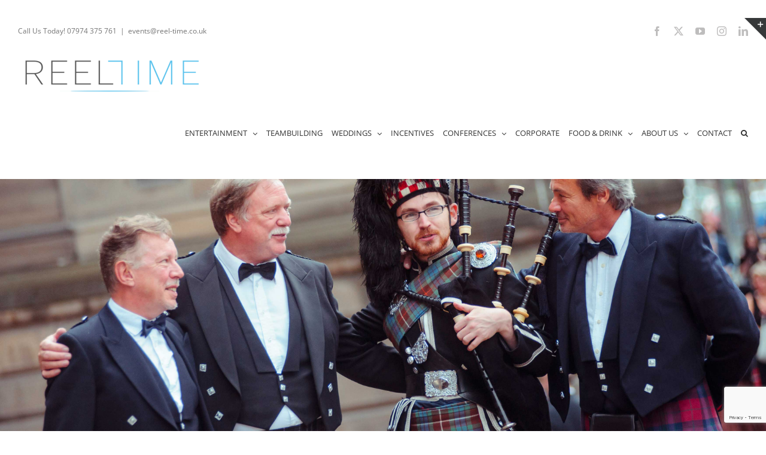

--- FILE ---
content_type: text/html; charset=utf-8
request_url: https://www.google.com/recaptcha/api2/anchor?ar=1&k=6Ldh1IkUAAAAAA5oVz7WPb9XNzoA8zs-kEOCWzRX&co=aHR0cHM6Ly9yZWVsLXRpbWUuY28udWs6NDQz&hl=en&v=PoyoqOPhxBO7pBk68S4YbpHZ&size=invisible&anchor-ms=20000&execute-ms=30000&cb=6yox8ckph0z3
body_size: 48915
content:
<!DOCTYPE HTML><html dir="ltr" lang="en"><head><meta http-equiv="Content-Type" content="text/html; charset=UTF-8">
<meta http-equiv="X-UA-Compatible" content="IE=edge">
<title>reCAPTCHA</title>
<style type="text/css">
/* cyrillic-ext */
@font-face {
  font-family: 'Roboto';
  font-style: normal;
  font-weight: 400;
  font-stretch: 100%;
  src: url(//fonts.gstatic.com/s/roboto/v48/KFO7CnqEu92Fr1ME7kSn66aGLdTylUAMa3GUBHMdazTgWw.woff2) format('woff2');
  unicode-range: U+0460-052F, U+1C80-1C8A, U+20B4, U+2DE0-2DFF, U+A640-A69F, U+FE2E-FE2F;
}
/* cyrillic */
@font-face {
  font-family: 'Roboto';
  font-style: normal;
  font-weight: 400;
  font-stretch: 100%;
  src: url(//fonts.gstatic.com/s/roboto/v48/KFO7CnqEu92Fr1ME7kSn66aGLdTylUAMa3iUBHMdazTgWw.woff2) format('woff2');
  unicode-range: U+0301, U+0400-045F, U+0490-0491, U+04B0-04B1, U+2116;
}
/* greek-ext */
@font-face {
  font-family: 'Roboto';
  font-style: normal;
  font-weight: 400;
  font-stretch: 100%;
  src: url(//fonts.gstatic.com/s/roboto/v48/KFO7CnqEu92Fr1ME7kSn66aGLdTylUAMa3CUBHMdazTgWw.woff2) format('woff2');
  unicode-range: U+1F00-1FFF;
}
/* greek */
@font-face {
  font-family: 'Roboto';
  font-style: normal;
  font-weight: 400;
  font-stretch: 100%;
  src: url(//fonts.gstatic.com/s/roboto/v48/KFO7CnqEu92Fr1ME7kSn66aGLdTylUAMa3-UBHMdazTgWw.woff2) format('woff2');
  unicode-range: U+0370-0377, U+037A-037F, U+0384-038A, U+038C, U+038E-03A1, U+03A3-03FF;
}
/* math */
@font-face {
  font-family: 'Roboto';
  font-style: normal;
  font-weight: 400;
  font-stretch: 100%;
  src: url(//fonts.gstatic.com/s/roboto/v48/KFO7CnqEu92Fr1ME7kSn66aGLdTylUAMawCUBHMdazTgWw.woff2) format('woff2');
  unicode-range: U+0302-0303, U+0305, U+0307-0308, U+0310, U+0312, U+0315, U+031A, U+0326-0327, U+032C, U+032F-0330, U+0332-0333, U+0338, U+033A, U+0346, U+034D, U+0391-03A1, U+03A3-03A9, U+03B1-03C9, U+03D1, U+03D5-03D6, U+03F0-03F1, U+03F4-03F5, U+2016-2017, U+2034-2038, U+203C, U+2040, U+2043, U+2047, U+2050, U+2057, U+205F, U+2070-2071, U+2074-208E, U+2090-209C, U+20D0-20DC, U+20E1, U+20E5-20EF, U+2100-2112, U+2114-2115, U+2117-2121, U+2123-214F, U+2190, U+2192, U+2194-21AE, U+21B0-21E5, U+21F1-21F2, U+21F4-2211, U+2213-2214, U+2216-22FF, U+2308-230B, U+2310, U+2319, U+231C-2321, U+2336-237A, U+237C, U+2395, U+239B-23B7, U+23D0, U+23DC-23E1, U+2474-2475, U+25AF, U+25B3, U+25B7, U+25BD, U+25C1, U+25CA, U+25CC, U+25FB, U+266D-266F, U+27C0-27FF, U+2900-2AFF, U+2B0E-2B11, U+2B30-2B4C, U+2BFE, U+3030, U+FF5B, U+FF5D, U+1D400-1D7FF, U+1EE00-1EEFF;
}
/* symbols */
@font-face {
  font-family: 'Roboto';
  font-style: normal;
  font-weight: 400;
  font-stretch: 100%;
  src: url(//fonts.gstatic.com/s/roboto/v48/KFO7CnqEu92Fr1ME7kSn66aGLdTylUAMaxKUBHMdazTgWw.woff2) format('woff2');
  unicode-range: U+0001-000C, U+000E-001F, U+007F-009F, U+20DD-20E0, U+20E2-20E4, U+2150-218F, U+2190, U+2192, U+2194-2199, U+21AF, U+21E6-21F0, U+21F3, U+2218-2219, U+2299, U+22C4-22C6, U+2300-243F, U+2440-244A, U+2460-24FF, U+25A0-27BF, U+2800-28FF, U+2921-2922, U+2981, U+29BF, U+29EB, U+2B00-2BFF, U+4DC0-4DFF, U+FFF9-FFFB, U+10140-1018E, U+10190-1019C, U+101A0, U+101D0-101FD, U+102E0-102FB, U+10E60-10E7E, U+1D2C0-1D2D3, U+1D2E0-1D37F, U+1F000-1F0FF, U+1F100-1F1AD, U+1F1E6-1F1FF, U+1F30D-1F30F, U+1F315, U+1F31C, U+1F31E, U+1F320-1F32C, U+1F336, U+1F378, U+1F37D, U+1F382, U+1F393-1F39F, U+1F3A7-1F3A8, U+1F3AC-1F3AF, U+1F3C2, U+1F3C4-1F3C6, U+1F3CA-1F3CE, U+1F3D4-1F3E0, U+1F3ED, U+1F3F1-1F3F3, U+1F3F5-1F3F7, U+1F408, U+1F415, U+1F41F, U+1F426, U+1F43F, U+1F441-1F442, U+1F444, U+1F446-1F449, U+1F44C-1F44E, U+1F453, U+1F46A, U+1F47D, U+1F4A3, U+1F4B0, U+1F4B3, U+1F4B9, U+1F4BB, U+1F4BF, U+1F4C8-1F4CB, U+1F4D6, U+1F4DA, U+1F4DF, U+1F4E3-1F4E6, U+1F4EA-1F4ED, U+1F4F7, U+1F4F9-1F4FB, U+1F4FD-1F4FE, U+1F503, U+1F507-1F50B, U+1F50D, U+1F512-1F513, U+1F53E-1F54A, U+1F54F-1F5FA, U+1F610, U+1F650-1F67F, U+1F687, U+1F68D, U+1F691, U+1F694, U+1F698, U+1F6AD, U+1F6B2, U+1F6B9-1F6BA, U+1F6BC, U+1F6C6-1F6CF, U+1F6D3-1F6D7, U+1F6E0-1F6EA, U+1F6F0-1F6F3, U+1F6F7-1F6FC, U+1F700-1F7FF, U+1F800-1F80B, U+1F810-1F847, U+1F850-1F859, U+1F860-1F887, U+1F890-1F8AD, U+1F8B0-1F8BB, U+1F8C0-1F8C1, U+1F900-1F90B, U+1F93B, U+1F946, U+1F984, U+1F996, U+1F9E9, U+1FA00-1FA6F, U+1FA70-1FA7C, U+1FA80-1FA89, U+1FA8F-1FAC6, U+1FACE-1FADC, U+1FADF-1FAE9, U+1FAF0-1FAF8, U+1FB00-1FBFF;
}
/* vietnamese */
@font-face {
  font-family: 'Roboto';
  font-style: normal;
  font-weight: 400;
  font-stretch: 100%;
  src: url(//fonts.gstatic.com/s/roboto/v48/KFO7CnqEu92Fr1ME7kSn66aGLdTylUAMa3OUBHMdazTgWw.woff2) format('woff2');
  unicode-range: U+0102-0103, U+0110-0111, U+0128-0129, U+0168-0169, U+01A0-01A1, U+01AF-01B0, U+0300-0301, U+0303-0304, U+0308-0309, U+0323, U+0329, U+1EA0-1EF9, U+20AB;
}
/* latin-ext */
@font-face {
  font-family: 'Roboto';
  font-style: normal;
  font-weight: 400;
  font-stretch: 100%;
  src: url(//fonts.gstatic.com/s/roboto/v48/KFO7CnqEu92Fr1ME7kSn66aGLdTylUAMa3KUBHMdazTgWw.woff2) format('woff2');
  unicode-range: U+0100-02BA, U+02BD-02C5, U+02C7-02CC, U+02CE-02D7, U+02DD-02FF, U+0304, U+0308, U+0329, U+1D00-1DBF, U+1E00-1E9F, U+1EF2-1EFF, U+2020, U+20A0-20AB, U+20AD-20C0, U+2113, U+2C60-2C7F, U+A720-A7FF;
}
/* latin */
@font-face {
  font-family: 'Roboto';
  font-style: normal;
  font-weight: 400;
  font-stretch: 100%;
  src: url(//fonts.gstatic.com/s/roboto/v48/KFO7CnqEu92Fr1ME7kSn66aGLdTylUAMa3yUBHMdazQ.woff2) format('woff2');
  unicode-range: U+0000-00FF, U+0131, U+0152-0153, U+02BB-02BC, U+02C6, U+02DA, U+02DC, U+0304, U+0308, U+0329, U+2000-206F, U+20AC, U+2122, U+2191, U+2193, U+2212, U+2215, U+FEFF, U+FFFD;
}
/* cyrillic-ext */
@font-face {
  font-family: 'Roboto';
  font-style: normal;
  font-weight: 500;
  font-stretch: 100%;
  src: url(//fonts.gstatic.com/s/roboto/v48/KFO7CnqEu92Fr1ME7kSn66aGLdTylUAMa3GUBHMdazTgWw.woff2) format('woff2');
  unicode-range: U+0460-052F, U+1C80-1C8A, U+20B4, U+2DE0-2DFF, U+A640-A69F, U+FE2E-FE2F;
}
/* cyrillic */
@font-face {
  font-family: 'Roboto';
  font-style: normal;
  font-weight: 500;
  font-stretch: 100%;
  src: url(//fonts.gstatic.com/s/roboto/v48/KFO7CnqEu92Fr1ME7kSn66aGLdTylUAMa3iUBHMdazTgWw.woff2) format('woff2');
  unicode-range: U+0301, U+0400-045F, U+0490-0491, U+04B0-04B1, U+2116;
}
/* greek-ext */
@font-face {
  font-family: 'Roboto';
  font-style: normal;
  font-weight: 500;
  font-stretch: 100%;
  src: url(//fonts.gstatic.com/s/roboto/v48/KFO7CnqEu92Fr1ME7kSn66aGLdTylUAMa3CUBHMdazTgWw.woff2) format('woff2');
  unicode-range: U+1F00-1FFF;
}
/* greek */
@font-face {
  font-family: 'Roboto';
  font-style: normal;
  font-weight: 500;
  font-stretch: 100%;
  src: url(//fonts.gstatic.com/s/roboto/v48/KFO7CnqEu92Fr1ME7kSn66aGLdTylUAMa3-UBHMdazTgWw.woff2) format('woff2');
  unicode-range: U+0370-0377, U+037A-037F, U+0384-038A, U+038C, U+038E-03A1, U+03A3-03FF;
}
/* math */
@font-face {
  font-family: 'Roboto';
  font-style: normal;
  font-weight: 500;
  font-stretch: 100%;
  src: url(//fonts.gstatic.com/s/roboto/v48/KFO7CnqEu92Fr1ME7kSn66aGLdTylUAMawCUBHMdazTgWw.woff2) format('woff2');
  unicode-range: U+0302-0303, U+0305, U+0307-0308, U+0310, U+0312, U+0315, U+031A, U+0326-0327, U+032C, U+032F-0330, U+0332-0333, U+0338, U+033A, U+0346, U+034D, U+0391-03A1, U+03A3-03A9, U+03B1-03C9, U+03D1, U+03D5-03D6, U+03F0-03F1, U+03F4-03F5, U+2016-2017, U+2034-2038, U+203C, U+2040, U+2043, U+2047, U+2050, U+2057, U+205F, U+2070-2071, U+2074-208E, U+2090-209C, U+20D0-20DC, U+20E1, U+20E5-20EF, U+2100-2112, U+2114-2115, U+2117-2121, U+2123-214F, U+2190, U+2192, U+2194-21AE, U+21B0-21E5, U+21F1-21F2, U+21F4-2211, U+2213-2214, U+2216-22FF, U+2308-230B, U+2310, U+2319, U+231C-2321, U+2336-237A, U+237C, U+2395, U+239B-23B7, U+23D0, U+23DC-23E1, U+2474-2475, U+25AF, U+25B3, U+25B7, U+25BD, U+25C1, U+25CA, U+25CC, U+25FB, U+266D-266F, U+27C0-27FF, U+2900-2AFF, U+2B0E-2B11, U+2B30-2B4C, U+2BFE, U+3030, U+FF5B, U+FF5D, U+1D400-1D7FF, U+1EE00-1EEFF;
}
/* symbols */
@font-face {
  font-family: 'Roboto';
  font-style: normal;
  font-weight: 500;
  font-stretch: 100%;
  src: url(//fonts.gstatic.com/s/roboto/v48/KFO7CnqEu92Fr1ME7kSn66aGLdTylUAMaxKUBHMdazTgWw.woff2) format('woff2');
  unicode-range: U+0001-000C, U+000E-001F, U+007F-009F, U+20DD-20E0, U+20E2-20E4, U+2150-218F, U+2190, U+2192, U+2194-2199, U+21AF, U+21E6-21F0, U+21F3, U+2218-2219, U+2299, U+22C4-22C6, U+2300-243F, U+2440-244A, U+2460-24FF, U+25A0-27BF, U+2800-28FF, U+2921-2922, U+2981, U+29BF, U+29EB, U+2B00-2BFF, U+4DC0-4DFF, U+FFF9-FFFB, U+10140-1018E, U+10190-1019C, U+101A0, U+101D0-101FD, U+102E0-102FB, U+10E60-10E7E, U+1D2C0-1D2D3, U+1D2E0-1D37F, U+1F000-1F0FF, U+1F100-1F1AD, U+1F1E6-1F1FF, U+1F30D-1F30F, U+1F315, U+1F31C, U+1F31E, U+1F320-1F32C, U+1F336, U+1F378, U+1F37D, U+1F382, U+1F393-1F39F, U+1F3A7-1F3A8, U+1F3AC-1F3AF, U+1F3C2, U+1F3C4-1F3C6, U+1F3CA-1F3CE, U+1F3D4-1F3E0, U+1F3ED, U+1F3F1-1F3F3, U+1F3F5-1F3F7, U+1F408, U+1F415, U+1F41F, U+1F426, U+1F43F, U+1F441-1F442, U+1F444, U+1F446-1F449, U+1F44C-1F44E, U+1F453, U+1F46A, U+1F47D, U+1F4A3, U+1F4B0, U+1F4B3, U+1F4B9, U+1F4BB, U+1F4BF, U+1F4C8-1F4CB, U+1F4D6, U+1F4DA, U+1F4DF, U+1F4E3-1F4E6, U+1F4EA-1F4ED, U+1F4F7, U+1F4F9-1F4FB, U+1F4FD-1F4FE, U+1F503, U+1F507-1F50B, U+1F50D, U+1F512-1F513, U+1F53E-1F54A, U+1F54F-1F5FA, U+1F610, U+1F650-1F67F, U+1F687, U+1F68D, U+1F691, U+1F694, U+1F698, U+1F6AD, U+1F6B2, U+1F6B9-1F6BA, U+1F6BC, U+1F6C6-1F6CF, U+1F6D3-1F6D7, U+1F6E0-1F6EA, U+1F6F0-1F6F3, U+1F6F7-1F6FC, U+1F700-1F7FF, U+1F800-1F80B, U+1F810-1F847, U+1F850-1F859, U+1F860-1F887, U+1F890-1F8AD, U+1F8B0-1F8BB, U+1F8C0-1F8C1, U+1F900-1F90B, U+1F93B, U+1F946, U+1F984, U+1F996, U+1F9E9, U+1FA00-1FA6F, U+1FA70-1FA7C, U+1FA80-1FA89, U+1FA8F-1FAC6, U+1FACE-1FADC, U+1FADF-1FAE9, U+1FAF0-1FAF8, U+1FB00-1FBFF;
}
/* vietnamese */
@font-face {
  font-family: 'Roboto';
  font-style: normal;
  font-weight: 500;
  font-stretch: 100%;
  src: url(//fonts.gstatic.com/s/roboto/v48/KFO7CnqEu92Fr1ME7kSn66aGLdTylUAMa3OUBHMdazTgWw.woff2) format('woff2');
  unicode-range: U+0102-0103, U+0110-0111, U+0128-0129, U+0168-0169, U+01A0-01A1, U+01AF-01B0, U+0300-0301, U+0303-0304, U+0308-0309, U+0323, U+0329, U+1EA0-1EF9, U+20AB;
}
/* latin-ext */
@font-face {
  font-family: 'Roboto';
  font-style: normal;
  font-weight: 500;
  font-stretch: 100%;
  src: url(//fonts.gstatic.com/s/roboto/v48/KFO7CnqEu92Fr1ME7kSn66aGLdTylUAMa3KUBHMdazTgWw.woff2) format('woff2');
  unicode-range: U+0100-02BA, U+02BD-02C5, U+02C7-02CC, U+02CE-02D7, U+02DD-02FF, U+0304, U+0308, U+0329, U+1D00-1DBF, U+1E00-1E9F, U+1EF2-1EFF, U+2020, U+20A0-20AB, U+20AD-20C0, U+2113, U+2C60-2C7F, U+A720-A7FF;
}
/* latin */
@font-face {
  font-family: 'Roboto';
  font-style: normal;
  font-weight: 500;
  font-stretch: 100%;
  src: url(//fonts.gstatic.com/s/roboto/v48/KFO7CnqEu92Fr1ME7kSn66aGLdTylUAMa3yUBHMdazQ.woff2) format('woff2');
  unicode-range: U+0000-00FF, U+0131, U+0152-0153, U+02BB-02BC, U+02C6, U+02DA, U+02DC, U+0304, U+0308, U+0329, U+2000-206F, U+20AC, U+2122, U+2191, U+2193, U+2212, U+2215, U+FEFF, U+FFFD;
}
/* cyrillic-ext */
@font-face {
  font-family: 'Roboto';
  font-style: normal;
  font-weight: 900;
  font-stretch: 100%;
  src: url(//fonts.gstatic.com/s/roboto/v48/KFO7CnqEu92Fr1ME7kSn66aGLdTylUAMa3GUBHMdazTgWw.woff2) format('woff2');
  unicode-range: U+0460-052F, U+1C80-1C8A, U+20B4, U+2DE0-2DFF, U+A640-A69F, U+FE2E-FE2F;
}
/* cyrillic */
@font-face {
  font-family: 'Roboto';
  font-style: normal;
  font-weight: 900;
  font-stretch: 100%;
  src: url(//fonts.gstatic.com/s/roboto/v48/KFO7CnqEu92Fr1ME7kSn66aGLdTylUAMa3iUBHMdazTgWw.woff2) format('woff2');
  unicode-range: U+0301, U+0400-045F, U+0490-0491, U+04B0-04B1, U+2116;
}
/* greek-ext */
@font-face {
  font-family: 'Roboto';
  font-style: normal;
  font-weight: 900;
  font-stretch: 100%;
  src: url(//fonts.gstatic.com/s/roboto/v48/KFO7CnqEu92Fr1ME7kSn66aGLdTylUAMa3CUBHMdazTgWw.woff2) format('woff2');
  unicode-range: U+1F00-1FFF;
}
/* greek */
@font-face {
  font-family: 'Roboto';
  font-style: normal;
  font-weight: 900;
  font-stretch: 100%;
  src: url(//fonts.gstatic.com/s/roboto/v48/KFO7CnqEu92Fr1ME7kSn66aGLdTylUAMa3-UBHMdazTgWw.woff2) format('woff2');
  unicode-range: U+0370-0377, U+037A-037F, U+0384-038A, U+038C, U+038E-03A1, U+03A3-03FF;
}
/* math */
@font-face {
  font-family: 'Roboto';
  font-style: normal;
  font-weight: 900;
  font-stretch: 100%;
  src: url(//fonts.gstatic.com/s/roboto/v48/KFO7CnqEu92Fr1ME7kSn66aGLdTylUAMawCUBHMdazTgWw.woff2) format('woff2');
  unicode-range: U+0302-0303, U+0305, U+0307-0308, U+0310, U+0312, U+0315, U+031A, U+0326-0327, U+032C, U+032F-0330, U+0332-0333, U+0338, U+033A, U+0346, U+034D, U+0391-03A1, U+03A3-03A9, U+03B1-03C9, U+03D1, U+03D5-03D6, U+03F0-03F1, U+03F4-03F5, U+2016-2017, U+2034-2038, U+203C, U+2040, U+2043, U+2047, U+2050, U+2057, U+205F, U+2070-2071, U+2074-208E, U+2090-209C, U+20D0-20DC, U+20E1, U+20E5-20EF, U+2100-2112, U+2114-2115, U+2117-2121, U+2123-214F, U+2190, U+2192, U+2194-21AE, U+21B0-21E5, U+21F1-21F2, U+21F4-2211, U+2213-2214, U+2216-22FF, U+2308-230B, U+2310, U+2319, U+231C-2321, U+2336-237A, U+237C, U+2395, U+239B-23B7, U+23D0, U+23DC-23E1, U+2474-2475, U+25AF, U+25B3, U+25B7, U+25BD, U+25C1, U+25CA, U+25CC, U+25FB, U+266D-266F, U+27C0-27FF, U+2900-2AFF, U+2B0E-2B11, U+2B30-2B4C, U+2BFE, U+3030, U+FF5B, U+FF5D, U+1D400-1D7FF, U+1EE00-1EEFF;
}
/* symbols */
@font-face {
  font-family: 'Roboto';
  font-style: normal;
  font-weight: 900;
  font-stretch: 100%;
  src: url(//fonts.gstatic.com/s/roboto/v48/KFO7CnqEu92Fr1ME7kSn66aGLdTylUAMaxKUBHMdazTgWw.woff2) format('woff2');
  unicode-range: U+0001-000C, U+000E-001F, U+007F-009F, U+20DD-20E0, U+20E2-20E4, U+2150-218F, U+2190, U+2192, U+2194-2199, U+21AF, U+21E6-21F0, U+21F3, U+2218-2219, U+2299, U+22C4-22C6, U+2300-243F, U+2440-244A, U+2460-24FF, U+25A0-27BF, U+2800-28FF, U+2921-2922, U+2981, U+29BF, U+29EB, U+2B00-2BFF, U+4DC0-4DFF, U+FFF9-FFFB, U+10140-1018E, U+10190-1019C, U+101A0, U+101D0-101FD, U+102E0-102FB, U+10E60-10E7E, U+1D2C0-1D2D3, U+1D2E0-1D37F, U+1F000-1F0FF, U+1F100-1F1AD, U+1F1E6-1F1FF, U+1F30D-1F30F, U+1F315, U+1F31C, U+1F31E, U+1F320-1F32C, U+1F336, U+1F378, U+1F37D, U+1F382, U+1F393-1F39F, U+1F3A7-1F3A8, U+1F3AC-1F3AF, U+1F3C2, U+1F3C4-1F3C6, U+1F3CA-1F3CE, U+1F3D4-1F3E0, U+1F3ED, U+1F3F1-1F3F3, U+1F3F5-1F3F7, U+1F408, U+1F415, U+1F41F, U+1F426, U+1F43F, U+1F441-1F442, U+1F444, U+1F446-1F449, U+1F44C-1F44E, U+1F453, U+1F46A, U+1F47D, U+1F4A3, U+1F4B0, U+1F4B3, U+1F4B9, U+1F4BB, U+1F4BF, U+1F4C8-1F4CB, U+1F4D6, U+1F4DA, U+1F4DF, U+1F4E3-1F4E6, U+1F4EA-1F4ED, U+1F4F7, U+1F4F9-1F4FB, U+1F4FD-1F4FE, U+1F503, U+1F507-1F50B, U+1F50D, U+1F512-1F513, U+1F53E-1F54A, U+1F54F-1F5FA, U+1F610, U+1F650-1F67F, U+1F687, U+1F68D, U+1F691, U+1F694, U+1F698, U+1F6AD, U+1F6B2, U+1F6B9-1F6BA, U+1F6BC, U+1F6C6-1F6CF, U+1F6D3-1F6D7, U+1F6E0-1F6EA, U+1F6F0-1F6F3, U+1F6F7-1F6FC, U+1F700-1F7FF, U+1F800-1F80B, U+1F810-1F847, U+1F850-1F859, U+1F860-1F887, U+1F890-1F8AD, U+1F8B0-1F8BB, U+1F8C0-1F8C1, U+1F900-1F90B, U+1F93B, U+1F946, U+1F984, U+1F996, U+1F9E9, U+1FA00-1FA6F, U+1FA70-1FA7C, U+1FA80-1FA89, U+1FA8F-1FAC6, U+1FACE-1FADC, U+1FADF-1FAE9, U+1FAF0-1FAF8, U+1FB00-1FBFF;
}
/* vietnamese */
@font-face {
  font-family: 'Roboto';
  font-style: normal;
  font-weight: 900;
  font-stretch: 100%;
  src: url(//fonts.gstatic.com/s/roboto/v48/KFO7CnqEu92Fr1ME7kSn66aGLdTylUAMa3OUBHMdazTgWw.woff2) format('woff2');
  unicode-range: U+0102-0103, U+0110-0111, U+0128-0129, U+0168-0169, U+01A0-01A1, U+01AF-01B0, U+0300-0301, U+0303-0304, U+0308-0309, U+0323, U+0329, U+1EA0-1EF9, U+20AB;
}
/* latin-ext */
@font-face {
  font-family: 'Roboto';
  font-style: normal;
  font-weight: 900;
  font-stretch: 100%;
  src: url(//fonts.gstatic.com/s/roboto/v48/KFO7CnqEu92Fr1ME7kSn66aGLdTylUAMa3KUBHMdazTgWw.woff2) format('woff2');
  unicode-range: U+0100-02BA, U+02BD-02C5, U+02C7-02CC, U+02CE-02D7, U+02DD-02FF, U+0304, U+0308, U+0329, U+1D00-1DBF, U+1E00-1E9F, U+1EF2-1EFF, U+2020, U+20A0-20AB, U+20AD-20C0, U+2113, U+2C60-2C7F, U+A720-A7FF;
}
/* latin */
@font-face {
  font-family: 'Roboto';
  font-style: normal;
  font-weight: 900;
  font-stretch: 100%;
  src: url(//fonts.gstatic.com/s/roboto/v48/KFO7CnqEu92Fr1ME7kSn66aGLdTylUAMa3yUBHMdazQ.woff2) format('woff2');
  unicode-range: U+0000-00FF, U+0131, U+0152-0153, U+02BB-02BC, U+02C6, U+02DA, U+02DC, U+0304, U+0308, U+0329, U+2000-206F, U+20AC, U+2122, U+2191, U+2193, U+2212, U+2215, U+FEFF, U+FFFD;
}

</style>
<link rel="stylesheet" type="text/css" href="https://www.gstatic.com/recaptcha/releases/PoyoqOPhxBO7pBk68S4YbpHZ/styles__ltr.css">
<script nonce="Pf0AzzhN0lXmOXvRRemj1w" type="text/javascript">window['__recaptcha_api'] = 'https://www.google.com/recaptcha/api2/';</script>
<script type="text/javascript" src="https://www.gstatic.com/recaptcha/releases/PoyoqOPhxBO7pBk68S4YbpHZ/recaptcha__en.js" nonce="Pf0AzzhN0lXmOXvRRemj1w">
      
    </script></head>
<body><div id="rc-anchor-alert" class="rc-anchor-alert"></div>
<input type="hidden" id="recaptcha-token" value="[base64]">
<script type="text/javascript" nonce="Pf0AzzhN0lXmOXvRRemj1w">
      recaptcha.anchor.Main.init("[\x22ainput\x22,[\x22bgdata\x22,\x22\x22,\[base64]/[base64]/[base64]/bmV3IHJbeF0oY1swXSk6RT09Mj9uZXcgclt4XShjWzBdLGNbMV0pOkU9PTM/bmV3IHJbeF0oY1swXSxjWzFdLGNbMl0pOkU9PTQ/[base64]/[base64]/[base64]/[base64]/[base64]/[base64]/[base64]/[base64]\x22,\[base64]\\u003d\x22,\x22FcKrPi9sP3jDlmXCkhwQw53DkMK0wqZ5VR7Ci3VMCsKZw6LCmyzCr0PChMKZfsKUwrQBEMKUE2xbw69hHsOLCQ16wr3DmFAucG1Yw6/DrnIawpw1w64kZFIAUMK/[base64]/DhsOdwrd2H8OzwoHCjHkxw7lMXsO3DALCkGLDsEEFTAbCqsOQw7HDqCAMR0sOMcKzwqo1wrtnw63DtmUENx/CgiDDnMKOSwnDkMOzwrYQw4YRwoYNwodcUMKoQHJTUcOywrTCvVkMw7/[base64]/[base64]/CrMK7PcO+PcO/w4AIwrbCr8OgecOFQ8OVdMKWThTCqxlyw7jDosKiw5/DliTCjcOyw5txAkjDjG1/w4NveFfCvwzDucO2ZE5sW8KxHcKawp/DlVBhw7zCkxzDogzDv8OKwp0iVFnCq8K6VABtwqQCwpguw73CkMK/SgpTwqjCvsK8w4gMUXLDocOnw47ClU5Hw5XDgcKMKwRhc8O1CMOhw6DDui3DhsO1wqXCt8OTIcOIW8K1KMOKw5nCp3rDjnJUwrfCrFpELiNuwrAaQ3Mpwo7CnFbDucKSDcOPe8OpScOTwqXCrsKKesO/wpXCnsOMaMOlw6DDgMKLHADDkSXDqWnDlxpJXBUUwqjDhzPCtMOtw6DCr8OlwpdhKsKDwpZcDzhnwo1pw5RtwpDDh1Qhwo3DjDwnJMOUwq/ChMKYaX/CpMOfBsOvKsKbGi87YknCpMKeRsKCwp92w43CuAUiwoA1w7/Cs8KQe1NQWS1cw6TDrSnCkkvCi3/DnsOwDMK9w4PDgBXCjsK4QDjCjjFYw7MTHMKPwrLDmcOoI8O7wpjCjMKlH0vCq0/CqznDql/DlQEDw7AkH8O7bsKcw6YYesKfw6rCr8KKw6cVLQrDjsOjKHpYH8OhU8OVBw7Cr1HCpMOvw6ovPUjCtBpgwoMKLMOALQV4wo3CmcO7H8O4wpHCvz11McO1QmkTX8KgXxHDg8K9YULCkMK9wp11XsKtwr/DkMOfB1UxMifDjV8eZMKcT2/Cl8OtwrfCo8OQOMKBw6tIaMKzfsKVTV0MABPCq0xOw6QawqrDv8OtOcO3VcO/[base64]/DhcOnwqdobz3DlcOvwojDvh5xX8ODwp96wqhJw781w6nCi2cqTjvDnGjDgsOeXcOewr1rwobDgMOewo7ClcO1JGEuakjDiH4Fwq3DpTMMOsOiF8KJw4HDnMK7wpPDhMKGwrUVQcOhw7jCn8KiR8O7w6AXcsO5w4TCkMOUTsKzMQ/CizPDqsOow4Rucl5qU8KUw57Ct8K3wp1dw7Z9wqAzw7JRw5URw411WsKhEXIjwrTCoMOgwoHCpMKHQAApw5fCtMOLw7xbc3vCjsOlwpUtW8KnUD8PH8KYfntNwpt/bsKpAA4PTsKHwpEHNcKYc07Cqksmw4tFwrPDq8Kiw77CoX3Cm8KFHsKUwpnCrcKbUwfDkMKSwqvCuRXClHs1w63DpCopw6JiYBrCpsKfwrbDokfCo3rCtMKowq95w6csw64Swo8Qwr3DshYMIsOgQMONw4bClgt/w4B/wrsYAsOMwpzCqx/[base64]/CssKOGGzDscO0w79Dw6HDqMOjYVrDim9xwqfClAgUIm4qCMKdVsKwb0pIw4zDhnRpw7TCqBN0DcK7VibCkMOPwpkgwqp1wpkHw7zCsMK/wo/DnUnCkEhrw5lmbMOuaVLDkcOIHcOJXCnDrAk4w7PCuV/Cq8OWw4zCm3B3MwnCucKHw6BjXsKYwqF5wqvDijLDpCwFw6Uxw5sqw7PDqThHwrUrD8KyICRUYnjDg8OHeV7CrMKkwqY2w5Rgw7LCrcO1wqY0bsO3w6YDfmvDmcKZw4AIwqkMWsOlwpdeDcKgwqnCg2fDrH/Cq8Oawr1veHF3w4ZrAsKKbSFawocpE8KvwqvCuWFrFsKtScKwdMKLSMOodAjDoV3DhsKXKsKLNG1Qw51FGCvDiMKQwpAdD8KQdsKfw7rDhi/[base64]/DmDkeexbDgsOEacO0LMKPwrLDig0pfsOxwrcow6jCjnc5ecKkw64ywpTDhsOhw550wrwyASFkw4J3Eg/[base64]/ScO9JMOkwpQzw4TDjcOkPEZEZcKafsKOa8OKw5YawpvCocOlIsKZNcOkw7FOczkuw7kIwrh3ezwYLV7Cq8KuNH/Dl8K9wovCrBfDusK+woDDtAsOVzcBw7DDm8OiPWc0w79kYjoeWz3Ciw5/[base64]/[base64]/Cu3YLZCzCgsOAYMKrw6s6w7TDrcOlw6PCt8KqOcOHwr5aw5LCui7Ct8OswrTDkMK8woJswqcZSXBBwqsJLMOvCsORwrgwwpTClcOUw6UnJwzCh8Oyw6XCpB/[base64]/CQslA8O6U8O0w7nCmm7Dk8Kuwp12w5F7LBl9w73DsQINa8OtwqgBwrTCh8K3D2sVwpvDgTJYw6zDixwsfEDCs2DCocKzEx16w5LDkMOIw6EQwrDDvU3ChkrChSPDtlIkfgDCs8Ktwqx3D8KgSzdOw6I8w4kcwp7DkB4MGMOjw4vDv8KxwqDCusKwOMKra8OYAMOnXMK/GMKBw7PCssOufMOHO21xw4jCu8KxHsOwasO7RznDqRXCoMOgwo/Dj8OpMxVXw7fDu8Oiwqd9w57Co8OLwqLDssKxeH3Dj1HCqkPDs0DClMOxKmLDgSg1QsKDwpkcGcOGV8OOw5ocw4zDklbDmgUZw5PCgcOUw5AOWcKpZ2U1DcO3MgbClRfDhsOiSCA9fsKNZD4BwqUTQ27DhEomMGzCpsOLwqwHazzCo0/CnnXDrik3w4V+w7XDt8KAwo/Cm8Kvw53DgxTCo8KKMBPCl8OwFcOkwpI9GsOXSsO6wo9xw6QlAAnDkwnDi1IFZ8KmLF3CriTDiXc4dSg0w40Aw4ZWwrMWw7vDvknDssKQw7gvWsKLP2TCtw8Vwo/DjcOGQk9QbMKsEcOwH13Cq8K9SydBw69nIMOdV8O3CUhKH8Ofw6fDtEd/wo0vwonCjFnCm0jCqT5WOHbDocO3w6LDtMOKQBjCu8OJYCQPMUQ0w4vCs8KgT8K/FRHDrcOZXzIaajgnwroMbcKQwrbCp8Oxwr1dZMO4PU4WwrbCgD8HTcK1wrTCs0wnVxBTw7bDhsKBCcOqw7LCoglYAMKFSAzDvHbCg0MEwrd0EMOxV8Olw6bCpAnDpVkACcKqwoVPVcOUw4TDlMKTwphnB38vwo/[base64]/w4wZJUNjwo3CucKvw59Df8KWw67DtcK5EMKmw7zDoMK/wpfCsA8edMKgwoRxwrxTGsKLwqnCncOMHwDCmsOUTjnDncKdLCnDmMKlwpHCqSvDsjHCsMKUw55uwr7DgMOHdjvCjD/Ck0LCn8Oswo3Dj0rDtEczwr0fOsKiAsOPw4DDuWbDvxbDsmXDnBlJW34Jwp1AwrbCvgY2S8OqIcOCw7hOfCoVwrsbcVrDqC/Do8KKw6fDj8Kdwog3wo5ww6RgcMOfwrMMwq7DrcKgw5snw6/Dv8K7AMOgfcONIcOkEhUhwrM+w5F7YMOvwqcAATbDqMKRY8K1e1TDmMO7w43DuX3CtcKyw5hOwp8yw41zw4PCmCs9JsKWckJPNsK/[base64]/CncOrwo5EPS5FMMKkw5ZbwofCqMOKZcOUHsOew6vCp8OAOVYywrHCgcKgHcOCd8KqwrvCt8OEw6RTFH0cfcKvQlFvYnglwqHDrcK9fm00U1N/fMKTwrx2w7lAw6gbwo4aw4bCv24rM8Ogw4QcdsOUw4jDpDIbwpjDglTCjMORSwDCkcK3Fz45wrNSw7VUwpdcf8K4IsOgenzDssOFVcKIAgk1acK2wrEzw6AGAcK9Rycvw4TCgDEfPcKJcV3DugjCvcKbw6/CryRabsOKQsK7IgTCmsOHKx/DosOne1LDksOOZVzCksKnOgXCqDnDggTCvCXDonbDsWASwp7CqcO9YcKnw6Ixwqg7wprCrsKlTXpxAS5Zw4zDksKswosnw5fCgj/[base64]/[base64]/[base64]/DuRo3wp3Ct3RjwpbDtQUceRPDhcKnYWwfNDZww4DCtx0VV3EkwrFla8O/wq9UCMKrwr8+wpw+fMOcw5bDonowwrHDkUPDmMOAcV/DoMKdYsKTcMOAwo3DlcKIdTsWwoTDjxZbOMKVw7QrcyfDqzoUw50LH1JUw7bCqTRFwo/Do8KaTsKjwo7CjjfDv1Yvw5nDk30tLhp/[base64]/DkQvDrMOEwpLDlW5ed8OXwpMfDsKjwpTCsCAqD3vDuxUOw4fDgMOKw4knB2/DiR9fwqTDoGsMe1vDpGI0S8OWwqI4UsOmUHdRw5HCnsOyw47DiMOmw6DDhmnDlsOOwq/Dj2fDucOEw4fCq8KTw5ReMRnDiMKRw77DisOefBo5G0zDs8OFw7I8XsOoYcOSw51nWcKDw7ZMwpjCr8O5w7LDjcKywobCnHHDr3LCrg/DuMKmDsKPZsOTKcO7wrnDvsKUJlXDsB41wpcsw48Cwq/CvsKHw7t8wr7CqnNrc34hwpA/w5TDujzCuEUiwrHClS1JAXLDuE5ewqXClzHCgcOrWGdDF8O6w7PCgcKDw79BGsKEw6rCiR/[base64]/[base64]/[base64]/CicOOGMKqdHrCtcO6wrfDuMKDa0DDmXkSwoIdw4XCtnFywqxvTl7ChcOcGsOqwqjDlCI9wp9+eBzCtXPCshYEOMKjDB/DjhrDr2rDjMKvX8KNXWTDq8OtKSU4dMKmU2zCisKHVMOOPMO9wrdgUAfDl8KPXsKRIcOpwq/CqsKHwojDtTDCqXYZFMOVT1vDoMKKw7QCw5bCscK+wqfDoSYkw4cBw7jCo0TDhT50GShZFMORw4TDpMOMBMKKQcOLSsOKTA9dXjhIAMK2wpVGQyPDrcKWwqbCoVkiw6nCqWdXF8KkWw7Di8Kaw5PDnMK4SkVNMMKWb1XDqBIpw6zCkMKWJ8Oyw4/DsAjClDTCvG/DklHDqMOlwrnDpMO9w4l2wqPCkRHDlsK4JV1Mw7Mdwq3DncOkwqXCpMOxwopow4bDlcKvMEfDo2/CjXNFEsOwV8OrE390GVfDkkMbw5cywrDDlVEJwqkXw71/Ij3DisKuw4HDu8KTQ8KmP8OtbFPDgFrCgEXCgsKNMHbCs8K1Fy0pw4fCvkzCu8Owwp/DnhDCvzovwoZoUMOIRAg+w4AOJCHCpMKLw757w44bJjfCs3JiwosMwrLDqG/[base64]/w5PDsgDDuUjDkMKqwo1pHcOuQcKrw7xPH0vDm2cgbMOUwpYxwr/[base64]/Dl0rDvcKYwqESTsORPxPCpEo1WV/[base64]/DuWLDvwd2wpXDlsK1exHDojQbIMORwqLDnWHDnMO0wpluwr1rKVkkH1NBw7TCksKJwqhaGWPDuy/DsMOow4TDqQHDjsOpG3nDh8KXEcKjR8OqwrvCiQ3DosOLw4nCnVvDg8OVw4TCq8O8w6RRwqh0XsOPFw7Cv8KVw4PCqljCtsKaw5bDngtBY8Olw5XCjhLCrVjCosKKIXHDuATCvMOfbVnCuHguAMKLwovDgzk+cw/[base64]/fMO9YF8+I8ODw5t7YcKWIcOFwrgLSsKJwqXCssK/[base64]/ClcKawq7Cr3UfwqBEwqrCgg7DrMK5wptlesOlwozDu8Ohcx7ChwZjwrfCtHN9ScOrwrwja3nDosKkXlrClMO5e8KWCsOROcKxJVTCosOkwp7CmsKRw5PCumplw4NkwoNxw4M9d8KCwoFxOkvCgsO7TkPCqEQ5NAIibBnDv8KGw5zCo8O6wrDCnV/Dmw9ACT/CmkYrEsKTwp/[base64]/[base64]/[base64]/DusKTwrnDhMKww4guwrLCv2XCowJnw7bCmsKHfUBjw7g0w57Cl2wpe8OAX8OBb8ORCsOIwp3Dt2DDhcOGw5DDil85GcKgGMO/NynDsiNuQ8K2fcK4w7/DqFQeRAHClsKwwqXDqcKgwoFUCSPDmzHCj3QpBHs7wqttHsOLw4vDv8OnwoLCmcKSw63CtcK9PsKhw6IOCcKkLgo+Y0fCu8OVw7YJwqo/wrEIT8Ogw5HDkSJgwooSYXl9w6lOw71gM8KBSMOuw7nCj8Odw594w7bCucKrwpPDnsObfDfDhyfCpywuLBtyG2XCisOLZcKHe8KFAsK9AMOKYsK2BcOKw57DkCMlTMK5QnwCw7TCtxrCk8O7wp/[base64]/DkW3Dim/Cs8KJwrvCo8KbMcKqwqLDvHJ1wrckw55CwpNiOsO5w5ZRI3ZeMTHDkVvCv8Oiw7zCpE3CmsOMAyvDsMKMw6fCicONw4TCtcKYwrcdwo0VwqppXDBOw4cQwroVw6bDkT/CrVtuIy01wrzDrj1Vw4rDjMO/[base64]/CnMO+PcKbDgJuQz7DmMOKw4oXLsKKwpE2XMKawpJVQ8OxWcODfcOdB8K7w6DDowXDpcK1eGd1fcOnw518wq3Ck151acKnwpE4GQPCqwomZxo6FzTDmsOhw7vChCzDm8Krw6UBwpgKwqwtcMKNwpMtwp4pw6vDuCMFB8Kpw7U/wo0owrHCoGUsNXbCmcOZew1Ew7jCgMOXwrnClF3Cr8KwBGNSOkE/woQTwpzDvCLCrH97woFNV3XDmMKkZ8OzIMO1wpXDgcKswqrCrS7Dm3gXw5HDlMK1wqpxI8KXCE/Cj8OWSFjDpx8Bw6gQwpZxAxHCmTN9w4LCnsKZwqVxw5kBwrrCsnszGsK2wrwOw5htwrYUKw7CrALCqSEEw6HDm8K0w57CtSIXwoc0aTXCjzTClsOXbMOuw4DDlxzChcK3wrY9wrlcwrZ/[base64]/DrcOJwq8EEMK2e8OdSG/[base64]/[base64]/CpGXCncKVw6B8wrPCjcK2w4/CrcKuwqg4wovCqA1Lw4vDksO5w57DusOnwrrDlzAUw51rw4bDr8KWwqLDn2/DisKAw69vPBk3FXDDqWhvXBHDtRnDtRMfe8Kawo7DhW3Cl1llP8KAw61CDsKNPDXCs8KcwpZwIcO6ezjCr8O1w7nDp8OTwpXCoQ/Chl09RQ82wqXDssOlGsKadk9fNMOVw6lww6/[base64]/wovDrcOewpnCnsOccAZyPHphwrYxCA7DpkF8w73CjEEudWfDpcKgHgh7H3TDvMOjw40zw5TDkGLDmF7DnjnCo8O8cD0pLHcrO2sZcsKnw6tlKgI5YsOUbsOTRsO9w5Q8VmM6Ui9mwpnCgMOxQ1A5FjXDj8K+wr03w7fDoVRJw6U7XjY3ScKqwpkELsOUZ2ZTwr/Dp8K2woQrwqoBw6UuBcOjw7jCmMKAPsOxVHhJwqDCrsOCw5DDv0zDlQ7Dg8KYecOYL1Mfw6zCmsK1wqJxFTtcwqHDvk/CgMKnVMKtwo1WXAzDuBfCm0BLwqpiAzZhw4hfw4vCp8KDWUTCm0LCv8OnSwHCiAfDusK8wqthwpLCrsOycDvDg3MbCD/Dg8OhwrHDgsOUwr1fC8K5T8KYw5xuJixvZ8Ojwox/[base64]/DmsOewpPCsDfCncOvw4NHw5pRw5UxQMKAw4vDvlnChTTDjRtLDsOgEsKiHiskw6wRK8OOwoozw4RIKcKaw5MFw6RYXsOTw5N1HcKtDsO+w7gywpc6MsOpwqlkdDVrcHpXw48/OEnDu1JBw7rDs0TDj8ODXxLCssOXwoTDtcOCwqE/w5pcJTobNCVoIMO/wr4KRVIvwrBNRsKywrjDocO3Qj/DisK7w5FIDS7CshwzwrE/wrFeL8KUworCjh0yacOaw5I/wpTCgiLDlcO4NcK1AcO0MkvCuz/CucONw67CvBIpUcO0wp3CksK8PCTDoMO5wr8SwojDhMOKDsOCwqLCtsKUwqbCvMOhw7XCmcOsVcO4w5/[base64]/CjGTDjcK4w5vCiMOowp7CokoWw6jDo3gzw4QAWGhgMsO0bcKoEMO6wrbCq8KlwqPClsOWKmgJw55rIsOuwq7CtVc4a8OHWMOlXsO2wo/[base64]/DtFHCrT/Ct3B1w5jDrFJowp3Dsk/Dn2g4w7TDqjjCn8OOCkbDmcObwpRycMKxa0sdJ8Kzw4BOw5LDgcKww6bCjzABd8Oiw53DhcKPw71wwrs3esKEc0rDg2/DksKWworCvcK5wotQwovDoHbCnSTCiMKuw4ViRGlfflXClSzCtwPCtsK+w5/[base64]/DhRvCocOmJ0TCjHoQwrjCgjkMIVbChB0tSMOoWVvCklkIw5fDucOxwrhAYEjCqEMNJsKgF8OTwpXDmRbCv1HDlcOkUsOIw4DChMOHw4p/HSLDucKfRMKZw4RvMsOfw7dswrPCmcKiIMKfw70rwqwmbcO+WFbCscOSwqFIwoLCqMKFwqrDqsOlF1bDmMKBFEjCnljDsBXDl8Onw7txfcO/[base64]/w6xOMwUcXFolwrN1w7ECLcO2HhUAwqFlw65gWWfCvsOzwpIyw4PCm3gpWcODWiB6SMK/wojDhcOOEsOAH8O5RsK+wqwSE3IOwo9KOl/CqhjCpMKfw6czwoQvw7sfOVzCisKIbBQTwojDlMK6wqkQwpHClMOnw6lENyINw4MAw77Cp8K+MMOtwoN/[base64]/Dj0zDqGTCv3DDt0/CtA7DqsK7wqwmZMK/fX/DtxbCvsOXZsOTFlrDgUXCrFnCri7CpsODDzlnwpQfw6vCp8KFw67DrH/CicOBw67CgcOYVDHCtw7DncOjcMOlXsKRBcKoRsKlw5TDm8OnwottIU/CnQ/CgcOlEcKKw6LCgsKPOQEcTMOqwrxFciEfwoJiHyzCrcONBMK8wrk8dMKnw6ELw5fDs8KXw6PDucOMwr/CrMKBa2fCuj0DwqLDjV/CkV7Cg8KgKcO0w4NsAsOzw5MxUsOaw5NvWl8Jw5howq3Cl8O9w6DDtsOYWCoEeMOUwo/CjE/ClMOeT8KZwrHDqsOFw7DCsRTDgcOuw5BlecOXQnAnPcOCAl3DkUMSAsOmKcKNwqhkbsOywqjDlx8nEXE9w7oTw4zDq8O3wpnCj8K4awUVEMKww580wpjCm1d/esKEwpvCu8OYHDJfD8Ohw4lDwoXCscKTM1nCmEPCjsKNw6Rbw6rDjcKlXcKTeyfDiMOGHmPCv8OewpfCmcKGwq0Aw7XChMKcYsKBYcKtSHzDqcO+esK1wpQ2Xixvw7/DucOILz5mA8Oaw4gqwrbCmcKCNMOew6MNw4oiSRZDwoJHw65AHzJcw4k3wpDCnsKdwoHCisO5L0XDnlzDvcOqw78owrVRwpdJw7Aaw6d8wpDDjsOBYsKGZcOFLVM3wpXCn8K4w6jCuMK4wo5Gw4nDhMOiFzgmLMKgHcKYG3cLw5bDgcOOKsOwYTEWw6nCrj/CvXR8NMKuSgQTwp7CmcKNw67DqmxOwrINwozDs3zCoQHCocOfwoHClV5nTMK5wqDCsA7Cghouw69iwqfCgMOJJx5Aw4wvwq3DtMO4w79LHG3DjsKdGcOmMsKKCkMfCQQoGMONw5ohCEnCocK+R8KZRMK6wqDCisO7woFfFsODJcK0PGlMW8KBcsOCA8K/w6QHTMOIwoTDm8KmdW3DiQLDpMKiUMOGwopHw7vCi8Oew57CnMKaLU/DoMOmK1zDscKEw7nDm8KwbWzChcKtUcK/wpsvwqrCucKQaxnCqll4asKFwqbCiB7CtU59d1vDvsKPGHnCsnXDlsK0FjlhNE3CqkHCssKuW0vDrnXDhMOhCcOVw7U8w43DqMOdwqJ/w7DDiC9Nwr/CvRPCmgHDucOMwp4PVjHCq8K4woTCnRvDgMKKJ8O7wq88DMOHJW/CkMOOwrDDlF7DkW45wpx8PFdhW0cJw5g4wpnCnD4JM8KIwo5ic8KXw4fCs8OYwr3DmANIwpcKw6w/[base64]/DusKBwrsgwrTCpUsQUsKMQsK4wpEAw7YlwrkrX8K+SiEXwrDDo8Knw4/CqUHDqMOnwoEkw5YfKWIYwrk0KnB0IMKfwpjDuiXCu8OyGsO8woN+w7fDmB1EwrPDvsKDwplFH8OXX8K1wrNuw4vDl8KzBsKlCQcDw450wqPCl8O3HcOswpnCgsKmw5XCiQYaFsKBw4dNZws0wpLCqx3DkATCg8KBCUjCmizCv8KbKg4NWhYuI8Ocw4J7w6ZhXS/ColhVw6HDlSJOwqPCkA/DgsO1Jgxxwow0YlY5wph3U8KIc8KSw5BECcOsOD7CsE1yMULDgsOKA8Ovd3ISEx7Dj8OXaEDDqHnDkifDun5+w6TDicKxJ8Oqw7LDhsOHw5HDsnJ/w4fChyDDmRTCoRAgwocBwqzCv8OEwq/CscKYasKow5zCgMO8wpbCsQElQijDqMOccMKVw5xePls6w4NnERfCvMOkw6nChcOhJ17DgzPDmEPDhcOVwoINEwrDosOhw6IFwofDjkMDPcKiw6gxdR7Dr3d8wovClcO9F8K0FcKzw6YXYMOUw5/DjMKjw59zbMKLwpDDugd8YMKmwrDCjw3Di8Klf0ZjY8O0LcK4w5BVBMKwwoQpA2E8w7Jxwowrw5nCu1jDs8KGL0EmwoU+w6EAwoBAw6BbPMKyFcKgU8O/wrMjw5dlwprDunlUwrF0w6jDqDLCujo9eD5Mw7xXFsKlwr7Dq8OkwrXDrMKQw6smw4ZOwohyw5MbwpPCiB7CvsKnMsKWRWt4acKAwpRvZcOYM1lTesOLNw7CjBELw74OTcKgdUnCvinDssOgHsOiw7rDuUPDrCPDsFp8KMOfw4/[base64]/Ds8OtwozCoWfDkcOQH8KIw6jDksKmfcKONcKww7N2MWcfw5LCuEHCuMKBYW7Dj17CvVhrw5/DrQlJcMKdwrzDsGHCpz84w5lKw73DlFPCmxjDo2DDgMKoWMObw79HXsOEGWfCp8KBwoHDqys7OMONw5nDlXrCmy5IH8KIMX/DhMKzLyLCpS/DlcOjT8Olwq8iIwjCnQHCiW9vw4vDlF/DtsOgwpENEBBHRQxkJwMMKsOSw5YlXEnDisOKw53DvsOMw6vDtGLDosKBw6fDo8Oew6wKe3TDvG87w4jDksOmHcOhw7vDjiXCiH8DwowkwrBRQMK+wqPCnMO4TxVvGTLDmGtVwrfDpMO6w7N6dn/Dk08mw75oRMO7wrjClWwew61VWsOIwrEkwr41cQVswoxXDwQCERnCicOlwpoZw7rCiEtqLcKMXMK3w6VgARjCiRgDw6EoG8K2wpFXAErDj8Ofwp4mRnEpw6rCl3YxTV40wqQgcsKWVsOeHn1cWsOCHifDql/CihUTBiB1VMO0w7zCh1VGw4UgCGsGwqNlQEvCo0/Cs8KSa3l4dsOOR8OvwpkmwoDClcKFVk5Pw6PCrFNcwoMuYsO1XRAYQgYgU8KIw7/Dm8K9wqbCrMO8w695wotDVDfDkcKxS2fCtB5AwptlX8KPwpzCl8KAw7rDqMO6w4t8wp0HwqrDn8KxL8O/woDCrn05TDHChsOow7Jew682wqxPwrnCmS8yf0dzPmkQYcO4KMKbXsKFwo/DrMKrYcKEwotnwo9qwq4tJgrDqSI8aS3Ctj7Ci8KDw6bCvHtkXMOZw4PDiMKLAcO2wrbCrF9NwqPCjmI+wp86GcO4I3zCgUNJXMOcKMK4FMKQw4xswp0hYMK/[base64]/DkB5Ew6B/[base64]/w6EWwpTCksKjwoU1w4XCuxvDgDfDhFQ6wpLChELCljBDbMKNfcKiw5Vcw5LDhcKwa8KyFW9Cd8Oiw6/Dh8Ogw5TDv8Kyw77CgsKoGcOCRQfComXDp8ORwprClMOVw5XCpsKJIMK6w6E2UntNdF7CrMOXLcOPw7ZQw6Ubw6nDvsOUw7MKwojDrMK3dMOkw6dBw6oNFcOddTDCr2zDn1Fjw7XCrMKbDzrCh38/NUrCucKadsOJwr1Fw7XDvsORCi8UAcOiNkdCbMOjSVbDuyUpw6/ChWxKwrzCsg3CmRIwwpYjwo/[base64]/CiwXCoBbDozQcw4ozHMKKwr8Jwp92UVXDjMOwAcKWwr7DiHPDgV96w7LDqW/[base64]/CkG/DggHDsRzDp8Ouw5DCr1JILcOjwo3CmTl2wp7CmwLCjj3CqMKFWsKVPFPCjMO0wrDDjUHDtB8Iw4RJwqHCssKDCMKCbMOMdMOPwr5nw7FtwptjwqYow7LDmFTDl8O6wrXDpsK8w6nDp8Obw7t3Di3Di2h3w7UgN8OhwpR6E8OVaiASwpsfwptowoXDnmTDjw/DuAPDilUBAAZzBMOpTT7CpcO2w7hRLsOOG8Ohw5rCiWzCrcOYWcOUw7wfwpwEMSIsw61FwoYdP8OPZMOISmh1wpnDsMOwwqnCicOFLcOYw7zDnMOOXcKvJG/Coi3DsDXCqHPCtMOJwqHDj8KRw6vCmyVaIRd2Z8Kwwr3DslZfwopXfBfDkRPDgsOWwrTCpA3Dk1zCl8KIw7TDncKHwozDriUhDMK8RsKtFiXDlh/CvnnDiMOZXQ3CsAFBwodTw4HCgcK2ClECwp0Fw7PClE7CnE7DpjLDu8O+GSLDvWgsHGA0w5JIw7fCr8OLZDF2w4RhaV5gTlERAjPCvMO5woLDkX7CtENsFkx0wqfDnjbDqkbCmsOkNF3CqMO0UF/CvcOHFGgWUi9mCClHKhPCohZ9wrEcw7IbN8K/bMKlwobCrDQXDMKHTF/DrMO5wobDnMODw5HCgsORw6DCqDPDjcK6a8KGwqxywpjCilPDigLDllAkwoRTZcOrT3/[base64]/CjStMwp7CnSRBSF8nw68cw53CqMOgO8KJw7bCtcKpHcOKNMOmwqEYw5vCqnZwwpx0wqVxSsOjw7TCvMK8S1HCq8KRw5pUJMK9w6XCg8KHTcKAwpplN2/CkX0lworCvADDtMKhM8OmDkN/[base64]/LB07wpDDs27DqcK7bMO3w4PDgXPDgcOQw5/Cv04qw73CrU7Dq8Kow7BTQMK5KcOKwqrCkUhRWcKrwrlmFcO9wpoTwotMDxV9wp7CtsKtwqkvasKLw4HCvRwaZ8OSw5BxDsKUw6B9PsOTwqHCk0PCu8OCE8OJBV/CqhY2w7HCoh/CrFkqw6NXEQ5wXSNIw5RuXAJQw4jDuRVeFcOIRcKlKRBNPj7DmsKuw6Jvwo/[base64]/wo9lw4IUAMOKwpNtaGREw7kiw7PDg8KkwrhOBlrDj8KqEMKBR8Oyw6LCisOZIl/[base64]/DjgHDmMO3worDrMK2R8KwE8O5wrgzwrYySyUUPsKcTMOfwr8CJFtcO34ZSMKTKl8rWyzDs8Ktwo99wqAmNUrCv8OEQsKEEsKNw7TCtsKhHnI1w4/CiwcLwotrHcObcsKMwqbDu2XCrcOWKsKvwoVFEBjDm8Ojw45Zw6Miw7/CtMOxRcKTbgtPH8KTw6HDocKgwpgQbMKKw77CmcOzGXtHTsOtw5IXwq9+b8Ohw75fw5c8YMKXw5oHw5Y8PcKewrtsw4bDqh3CrkDDo8O5wrEqwpjDsHvCiUgoEsKtw70/w57CnsKew4DDnnjDt8Kcw4lDaC/CgsOJw57CiX7DrcOawojCnC/DkMK2YMOlam84EWDDkBrCqMKBXsKpAcKzTGd6SRZCw4UVw7XCtsK6AMOnEcKjw5B/[base64]/[base64]/G1XCqm3Dk8O4w6bDmMK3PE3Dr8O3w4fDhMKTb3RuMxrCvsO1VXHClCkpw6J1w4hXFGnDlMOAw4N4OFd8IMKFw59GAsKWw6NrFUZXHmjDvX8tV8OFwpBjwpHCm1zDu8OVwpdpEcO6SyYqJQsew7jDu8O3R8Otw5fDqBQIFjXCpTQLwr9Ww6LCqT9MTTBHwp/Cq2E+aGd/IcOiHcKow60fwpPChSDDkTtSw6HDt2h0w5vCgVwBO8OHw6IAw7DDmMKTw5vCksKzaMORw5nCiiQxw59xwo1kDMKhacK8wp41E8OowoADw4kseMO3wosVHQzCjsOYwrcBw4weUcKHO8OwwprCksOZSzVFcC3CmT/CoSTDuMOgW8O/wrrCtcOEFiYcHFXCuzIMBBImb8Kuw5low6kbdVZDHcO2wr1hUsOywpBwWMOnw5I/w4/CoQrCkiNKNMKMwo3Cs8K+w6HDvcOAw6LCscKRw4bCicOHw4Buwpc1BcOjbcKUw4Z6w6PCsF56KVJJFsO6CR5aSMKlCA3DphJyUF4MwoLCmMOuw6TCu8KAa8OtWcK/[base64]/cXDDiSsOwrDCmcOPPWvCncOoZ8KLRsO2wpDDiz15wpbCpBEbC0rDkMK2WmFUNzBcwpNvw7h0DcKrKsK2aSMMMCLDjcKldD08wokpw4tkAcOOVFYTwpbDtjtzw6TCuiNnwrHCrcKoaCZ0akQTCBIdwrHDisOhwrdIwqnCik/DsMK+fsKzbFTDncKiJsKXwr7CpETCs8OYY8KMSW3CiT3DpMOuCBLCnA3DkcK8ecKVAXgBYHxJBnvCoMKPw4lqwoV6I0tHw4TChsKyw6LDrsKzwpnCrhAlAcOtYADCmiJDw5jCucOrFcONw73DjQ/Di8KpwoRTBMO/wofCssOgaQo5R8Ksw43ChVcHT0JHwpbDrsKSw5caUTXCsMK9w4XCuMK2wrfCpiAew5NIw7LDhDrDnsONTldzHUEawrREXsK7w698blDDvsKSwp7DsmklH8KMDsKxwqYiw7YzWsKiD1/CmyUNe8KTw7EFwqhAYHl/w4A3b3XChArDtcKkwod1Q8KvWFfDhcOXwpDCpV7CmMKtw4HCmcOCH8OPIEfCscKnw6PCgwZZbGvDoGjDohbDlcKDW1xcTsKPYcO/[base64]/Cn13DvVdsHcOUVFQRY0TDmT13wobChFXDsMKVW0QXw70ZeHJ0wo/[base64]/[base64]/MEjCqFUuMsOrw6PDiFjDsAt/[base64]/Dm8KfwpfCnMKWCsONXcKia1jDrGnCi8K9w63DlMKfGDbCpsOUYMK/woHDiBnDkMK5QMKbG0RLQC8XMMKrwobCmlLCvcOYIsOyw6DCggbDkcOywq87w50Lw5gRa8KXI3/DmcKlw6HCn8Olwqgdw6h4Kh7CqlgIRMOLw4/[base64]/wpAjw7DDrcKawoxbWsKFwoLDlMK1wrLCnVZ6w4XClMOcVsOgJsK6w5XDu8Oec8OIcyocTRTDqxE8w609wo3DolPDpyzCuMOUw4bDgDbDrsOPRF/DtA5bwoMrNMOQBmPDohjCiGhIFcOEWifCiDNIw4jCiiIaw4TDvhTDvlJkwrNfckY0wp4Cwq5lSi/DolV6YcKZw7MPwr/Dr8K2KcKhe8OUw47CjMONZW5twrvCl8KUw5Fhw6TDtX/DhcOcw6FAwp5ow5rDosOZw5lkVDnCiDc9wq89w5bDsMOWwpcWOGtgw5F2w67DjRnCqMOEw5IfwqYwwrIDbcOcwp/Dq1FKwqsAO38xw6PDvkvCkS0qw4Enw6nDm27CqiXCh8OwwqtXdcOEw6TCskwLMsODwqFRw4JQCMKxcMKsw6F0czwBwq4lwr0HOAQnw5cTw6YKwrdtw7QlCl0oaDViw7E/BzdKN8OmRE3DuVlbJXlZw79tM8KkSXPCpHDDnHFIdXXDqsKZwq99fnfDilnDnVnCkcOCMcOnCMOvwp5/WcKfacKOwqF8w6bDglIiwrQCHMOqwr/Dn8OcQ8ORe8OzfybCpcKVG8Kyw4h8w6UMCGQ5UcKcwojCqETDiH3DkG3DksO7wppDwqJvwpnDs3JqFwRbw6EQeTfCqAMVThzCnxDCiXVRQyZWNH/Cg8OpIMOkd8Ojw5rCsT7DgcKfO8Onw7hXWcOfQhXCksKjOyFDN8OCEGPCosO/URrCpcKgw73DpcOAGcK9EMKUZRtMHTHCk8KJExnCpsKxw6LCn8OQdX3CoAs/UMKWbErDp8Kqw7UEFcOMw4xqEMOcE8KuwqbCo8KmwpfCrcOjwpldbcKIwo1iKzYCwoHCqsOaHkxDbxREwogAwph3f8KSccKFw5Bzf8KFwq49w51WwonCuT8jw5t9w6U/P3UzwoLDtkpQZMOdw6Vww6YxwqZxU8OfwovDuMKJw7ZvYsOrCRDDk23DrcKCwp7DinvDu2vDmcOSwrLCpCzDpSfClB7DrcKLwrXCksODFcK+w5whJcK/a8KQHMK0NcKdwp0ew6hOwpHDk8OvwrY8E8O1w7XCozAqUcOWw6E7wrF0w79lw7BeUsKrAMO1C8ORHghgSgZ/ZALDkAPDkcKpMsOewrFwQy82ZcO+w6nDpRLDkWAfQMKKwq7ChMORw7/CrsKnKsOgwo7DtivDqsK7worCv2NSBsKAwqsxwpN5wpMSwosxwowowphQMwJ4AsK9GsKEw7NyOcKswoHDpcOHw6PDmMK0QMKDOBzCusKaRQkDHMOaUGfDnsO8Z8OEGDV/[base64]/CrMOhdiIoKEUZRVbCn2JiE03Dt8KHV3d0ZsKcccKWw6LCuE7DjcOAwq03w57Cng7CicO1EHLCq8O4R8KbLXTDnCLDt05vwoBOw7NGwp/Cv2PDjcK6eifCrcKtOG7DrzPDtVp5w7LDilljwokrw6PDhWMjwpklYsKGJMKXw4DDsGUZw6HCoMO1YsOkwrVzw7klwpHCpngVB0rDpHTCtMKlwrvCiRjDrC0FXzE9DsKKwpRxwqXDg8KQwqjDs3XCigxOwrsaZsKwwpHCmcKqw5zCgDA0wrp/[base64]/G8O9wrTCqCzDmzE\\u003d\x22],null,[\x22conf\x22,null,\x226Ldh1IkUAAAAAA5oVz7WPb9XNzoA8zs-kEOCWzRX\x22,0,null,null,null,1,[21,125,63,73,95,87,41,43,42,83,102,105,109,121],[1017145,130],0,null,null,null,null,0,null,0,null,700,1,null,0,\[base64]/76lBhnEnQkZnOKMAhnM8xEZ\x22,0,0,null,null,1,null,0,0,null,null,null,0],\x22https://reel-time.co.uk:443\x22,null,[3,1,1],null,null,null,1,3600,[\x22https://www.google.com/intl/en/policies/privacy/\x22,\x22https://www.google.com/intl/en/policies/terms/\x22],\x224KB8HD85CBBGhKAgUDWk4icALIhsXQ8DOc9qf6+32Es\\u003d\x22,1,0,null,1,1769241088453,0,0,[240,221,36,184],null,[15,78,252,169],\x22RC-f4e3OtkegK30RQ\x22,null,null,null,null,null,\x220dAFcWeA7ZSr54qCToyKzBwpbwBdeT7OXt8wIzkPKHxs4cJFNTmeDM-pQglcZ-NEeFnHuQjQxJ7qXYaCbiPpgvmoq2Tmy30gdSlw\x22,1769323888429]");
    </script></body></html>